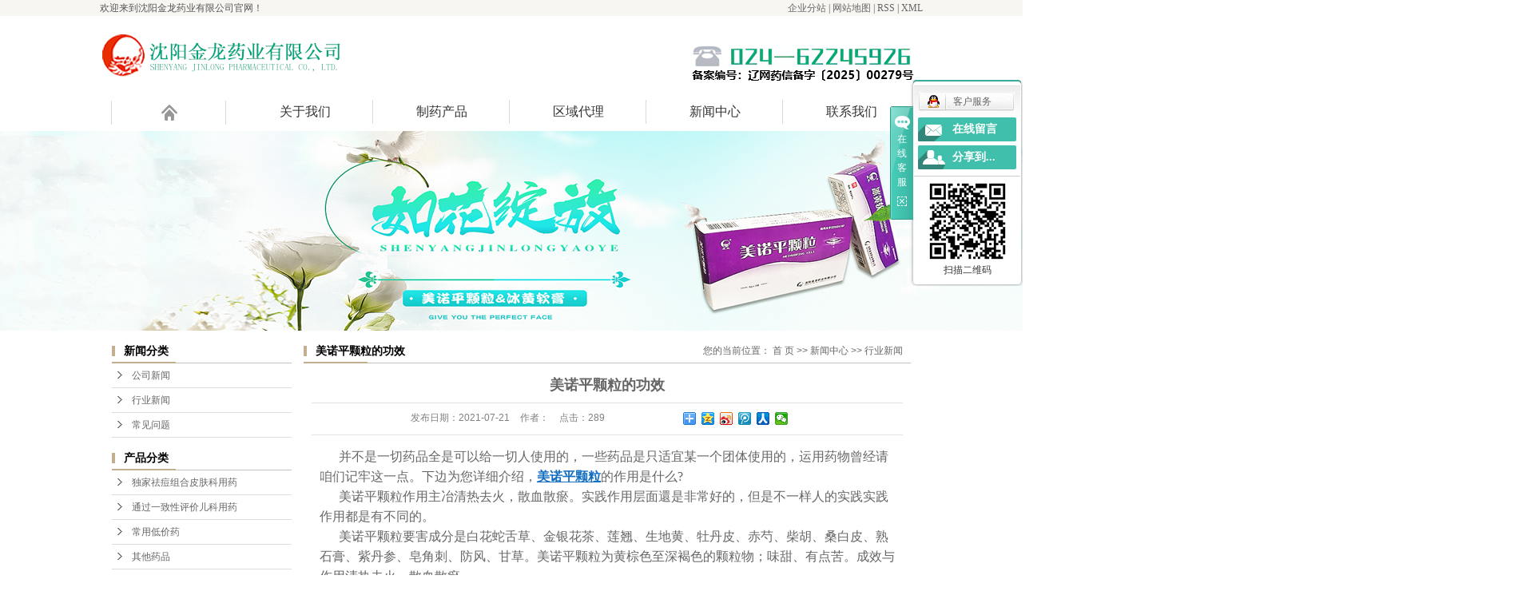

--- FILE ---
content_type: text/html;charset=utf-8
request_url: http://www.syjinlong.com/news/440.html
body_size: 8746
content:
<!DOCTYPE html>
<html lang="zh-CN">
<head>
<meta charset="utf-8">
<meta http-equiv="X-UA-Compatible" content="IE=edge">
<title>美诺平颗粒的功效-沈阳金龙药业有限公司</title>
<meta name="keywords" content="美诺平颗粒,美诺平颗粒的功效,青春痘制药哪家好" />
<meta name="description" content="并不是一切药品全是可以给一切人使用的，一些药品是只适宜某一个团体使用的，运用药物曾经请咱们记牢这一点。下边为您详细介绍，美诺平颗粒的作用是什么?美诺平颗粒作用主冶清热去火，散血散瘀。实践作用层面還是非常好的，但是不一样人的实践实践作用都是有..." />
<link rel="stylesheet" type="text/css" href="http://www.syjinlong.com/template/default/style/base.css?9.2" />
<link rel="stylesheet" type="text/css" href="http://www.syjinlong.com/template/default/style/model.css?9.2" />
<link rel="stylesheet" type="text/css" href="http://www.syjinlong.com/template/default/style/main.css?9.2" />
<link rel="stylesheet" type="text/css" href="http://www.syjinlong.com/template/default/style/lightbox.css?9.2" />
<script src="http://www.syjinlong.com/template/default/js/jquery-1.8.3.min.js?9.2"></script>
<script src="http://www.syjinlong.com/template/default/js/mobile.js?9.2"></script>
<script>
var url = 'http://www.syjinlong.com/';
var cid = '';
var pathname = location.pathname;
var urlArray = pathname.split("/");
var name = '';
if((url.match(urlArray[1]))){
	for(i=2;i<urlArray.length;i++){
		name= name+"/"+urlArray[i];
	}
	name = url+"m"+name;
}else{
	name = url+"m"+pathname;
}
if(cid == 1)
{
	name = name.replace("/about/","/about_about/");
}
uaredirect(name);
</script>

</head>
<body>
<!-- 公共头部包含 -->
<div class="out-head">
         <div class="head clearfix">
                          <div class="k3 fl"><p>欢迎来到沈阳金龙药业有限公司官网！</p><p><br/></p></div>
                          <div class="k1 fr">
                                                                  <a href="http://www.syjinlong.com/region/" >企业分站</a> | 
                                  <a href="http://www.syjinlong.com/sitemap/">网站地图</a> | 
                                  <a href="http://www.syjinlong.com/rss.xml">RSS</a> |
                                  <a href="http://www.syjinlong.com/sitemap.xml">XML</a> 
                             
                          </div>
         </div>
    
</div>
     <div class="clearboth"></div>
<div class="header clearfix">
    <div class="logo fl">  
      <a href="http://www.syjinlong.com/" class="logo"><img alt="青春痘制药哪家好" src="http://www.syjinlong.com/data/images/other/20190712100326_127.png" /></a>
       </div>

                    <div class="k2">
                       <p><img src="/data/upload/image/20251016/1760576250806823.png" title="1760576250806823.png" alt="1603.png"/></p>
                    </div>

<div class="clearboth"></div>
 <div id="menu" >  
  <ul class="nav clearfix">
      <li><a href="http://www.syjinlong.com/"><img src="http://www.syjinlong.com/template/default/images/fa.png"></a></li> 

       <li><a href="http://www.syjinlong.com/about/">关于我们</a>   </li>   
      <li><a href="http://www.syjinlong.com/product/">制药产品</a>
      </li> 

        <li><a href="http://www.syjinlong.com/about_daili/">区域代理</a></li> 

        <li><a href="http://www.syjinlong.com/news/">新闻中心</a>
      </li>  

             
      <li class="lxff"><a href="http://www.syjinlong.com/about/contact.html">联系我们</a></li>
  </ul>
</div> 

<script type="text/javascript">

$(function(){
	$('.nav > li').hover(function(){
		var sec_count  = $(this).find('.sec a').length;
		var a_height   = $(this).find('.sec a').eq(0).height(); 
		var sec_height =  sec_count * a_height;
		$(this).find('.sec').stop().animate({height:sec_height},300);
	},function(){
		$(this).find('.sec').stop().animate({height:0},300);
	});
});


</script>

  </div> 


  
<script type="text/javascript">
$(function(){
  $('.translate-en a').last().css('border','none');
  $('.translate li').hover(function(){
    $(this).find('.translate-en').stop().slideDown();
  },function(){
    $(this).find('.translate-en').stop().slideUp();
  }
  );
});
</script>
<!-- 内页banner -->
<div class="n_banner"><img src="http://www.syjinlong.com/data/images/banner/20180830093341_657.jpg" alt="沈阳金龙药业有限公司" title="沈阳金龙药业有限公司" /></div>
<!-- 主体部分 -->
<div id="container" class="clearfix">
	<div class="left">
		<div class="box sort_menu">
		  <h3>新闻分类</h3>
		  
	<ul class="sort">
    	<li class="layer1">
      <a href="http://www.syjinlong.com/news/company/" class="list_item">公司新闻</a>
      <div class="layer2" style="display:none;">
      	<ul>
        	        </ul>
      </div>
    </li>
    	<li class="layer1">
      <a href="http://www.syjinlong.com/news/xydt/" class="list_item">行业新闻</a>
      <div class="layer2" style="display:none;">
      	<ul>
        	        </ul>
      </div>
    </li>
    	<li class="layer1">
      <a href="http://www.syjinlong.com/news/jszx30f/" class="list_item">常见问题</a>
      <div class="layer2" style="display:none;">
      	<ul>
        	        </ul>
      </div>
    </li>
     
</ul>

<script type="text/javascript">
$(".layer1").hover
(
	function()
	{
		if($(this).find(".layer2 li").length > 0)
		{
			$(this).find(".layer2").show();
		}
	},
	function()
	{
		$(this).find(".layer2").hide();
	}
);

$(".layer2 li").hover
(
	function()
	{
		if($(this).find(".layer3 li").length > 0)
		{
			$(this).find(".layer3").show();
		}
	},
	function()
	{
		$(this).find(".layer3").hide();
	}
);
</script>

		</div>
		
		<div class="box sort_product">
		  <h3>产品分类</h3>
		  <ul class="sort">
    	<li class="layer1">
      <a href="http://www.syjinlong.com/product/dzlxy24c/" class="list_item">独家祛痘组合皮肤科用药</a>
      <div class="layer2" style="display:none;">
      	<ul>
        	        </ul>
      </div>
    </li>
    	<li class="layer1">
      <a href="http://www.syjinlong.com/product/fefzlyp812/" class="list_item">通过一致性评价儿科用药</a>
      <div class="layer2" style="display:none;">
      	<ul>
        	        </ul>
      </div>
    </li>
    	<li class="layer1">
      <a href="http://www.syjinlong.com/product/cydjy6fc/" class="list_item">常用低价药</a>
      <div class="layer2" style="display:none;">
      	<ul>
        	        </ul>
      </div>
    </li>
    	<li class="layer1">
      <a href="http://www.syjinlong.com/product/qtyp8ea/" class="list_item">其他药品</a>
      <div class="layer2" style="display:none;">
      	<ul>
        	        </ul>
      </div>
    </li>
    	<li class="layer1">
      <a href="http://www.syjinlong.com/product/blcca1/" class="list_item">保龄参</a>
      <div class="layer2" style="display:none;">
      	<ul>
        	        </ul>
      </div>
    </li>
     
</ul>

<script type="text/javascript">
$(".layer1").hover
(
	function()
	{   
		if($(this).find(".layer2 li").length > 0)
		{
			$(this).find(".layer2").stop().show();

		}
		$(this).addClass("change");
	},
	function()
	{
		$(this).find(".layer2").stop().hide();
		$(this).removeClass("change");
	}
);
</script>
		</div>
		
		<div class="box n_news">
			<h3>新闻资讯</h3>
			<div class="content">
			   <ul class="news_list new1">
			   	   			       <li><a href="http://www.syjinlong.com/news/456.html" title="青春痘的日常护理方法">青春痘的日常护理方法</a></li>
			     			       <li><a href="http://www.syjinlong.com/news/455.html" title="青春痘的起因有哪些">青春痘的起因有哪些</a></li>
			     			       <li><a href="http://www.syjinlong.com/news/454.html" title="青春痘的形成及处理方法">青春痘的形成及处理方法</a></li>
			     			       <li><a href="http://www.syjinlong.com/news/453.html" title="青春痘期是否要注意防晒和化妆品">青春痘期是否要注意防晒和化...</a></li>
			     			       <li><a href="http://www.syjinlong.com/news/452.html" title="关于青春痘发病的原因是什么？">关于青春痘发病的原因是什么...</a></li>
			     			       <li><a href="http://www.syjinlong.com/news/451.html" title="美诺平颗粒为什么能专业祛痘">美诺平颗粒为什么能专业祛痘</a></li>
			     			   </ul>
			</div>
		</div>
		<div class="box n_news">
			<h3>热门关键词</h3>
			<div class="content">
			   <ul class="news_list words">
			   	 			       <li><a href="http://www.syjinlong.com/search.php?wd=冰黄软膏" title="冰黄软膏">冰黄软膏</a></li>
			     			       <li><a href="http://www.syjinlong.com/search.php?wd=美诺平颗粒" title="美诺平颗粒">美诺平颗粒</a></li>
			     			       <li><a href="http://www.syjinlong.com/search.php?wd=阿奇霉素颗粒9袋" title="阿奇霉素颗粒9袋">阿奇霉素颗粒9袋</a></li>
			     			       <li><a href="http://www.syjinlong.com/search.php?wd=乳宁片" title="乳宁片">乳宁片</a></li>
			     			       <li><a href="http://www.syjinlong.com/search.php?wd=青春痘制药哪家好" title="青春痘制药哪家好">青春痘制药哪家好</a></li>
			     			       <li><a href="http://www.syjinlong.com/search.php?wd=阿奇霉素颗粒6袋" title="阿奇霉素颗粒6袋">阿奇霉素颗粒6袋</a></li>
			     			       <li><a href="http://www.syjinlong.com/search.php?wd=通过一致性评价" title="通过一致性评价">通过一致性评价</a></li>
			     			       <li><a href="http://www.syjinlong.com/search.php?wd=咳特灵胶囊" title="咳特灵胶囊">咳特灵胶囊</a></li>
			     			       <li><a href="http://www.syjinlong.com/search.php?wd=红药片" title="红药片">红药片</a></li>
			     			       <li><a href="http://www.syjinlong.com/search.php?wd=治疗青春痘药品" title="治疗青春痘药品">治疗青春痘药品</a></li>
			     			   </ul>
			</div>
			<script type="text/javascript">
			  $(function(){
			  	$(".words li:odd").addClass("right_word");
			  });
			</script>
		</div>
		<div class="box n_contact">
		  <h3>联系我们</h3>
		  <div class="content"><p>沈阳金龙药业有限公司</p><p>联系人：肖经理</p><p>手机：13324001680</p><p>电话：024-62245926</p><p>传真：024-25367241</p><p>邮箱：syjinlongyaoye@126.com</p><p>地址：沈阳市经济开发区星海路15号</p><p>网址：www.syjinlong.com</p></div>
		</div>
	</div>
	<div class="right">
	  <div class="sitemp clearfix">
	    <h2>
	美诺平颗粒的功效
</h2>
	    <div class="site">您的当前位置：
	    
	 <a href="http://www.syjinlong.com/">首 页</a> >> <a href="http://www.syjinlong.com/news/">新闻中心</a> >> <a href="http://www.syjinlong.com/news/xydt/">行业新闻</a>

	    </div>
	  </div>
	  <div class="content">
	   
	<!-- 新闻详细 -->
<div class="news_detail">
	<h1 class="title">美诺平颗粒的功效</h1>
<div class="info_title clearfix">	
	<h3 class="title_bar">
	 发布日期：<span>2021-07-21</span>
	 作者：<span></span>
	 点击：<span><script src="http://www.syjinlong.com/data/include/newshits.php?id=440"></script></span> 
	</h3>
	<div class="share">
<!-- Baidu Button BEGIN -->
<div class="bdsharebuttonbox">
<a href="#" class="bds_more" data-cmd="more"></a>
<a href="#" class="bds_qzone" data-cmd="qzone"></a>
<a href="#" class="bds_tsina" data-cmd="tsina"></a>
<a href="#" class="bds_tqq" data-cmd="tqq"></a>
<a href="#" class="bds_renren" data-cmd="renren"></a>
<a href="#" class="bds_weixin" data-cmd="weixin"></a>
</div>
<script>
window._bd_share_config={"common":{"bdSnsKey":{},"bdText":"","bdMini":"2","bdPic":"","bdStyle":"0","bdSize":"16"},"share":{},"image":{"viewList":["qzone","tsina","tqq","renren","weixin"],"viewText":"分享到：","viewSize":"16"},"selectShare":{"bdContainerClass":null,"bdSelectMiniList":["qzone","tsina","tqq","renren","weixin"]}};with(document)0[(getElementsByTagName('head')[0]||body).appendChild(createElement('script')).src='http://bdimg.share.baidu.com/static/api/js/share.js?v=89860593.js?cdnversion='+~(-new Date()/36e5)];
</script>
<!-- Baidu Button END -->	
	</div>
</div>	
	<div class="content"><p style="line-height: 2em; text-indent: 2em;"><span style="font-family: 微软雅黑, &quot;Microsoft YaHei&quot;; font-size: 16px;">并不是一切药品全是可以给一切人使用的，一些药品是只适宜某一个团体使用的，运用药物曾经请咱们记牢这一点。下边为您详细介绍，<a href='http://www.syjinlong.com/' target='_blank' class='key_tag'><font color=#136ec2><strong>美诺平颗粒</strong></font></a>的作用是什么?</span></p><p style="line-height: 2em; text-indent: 2em;"><span style="font-family: 微软雅黑, &quot;Microsoft YaHei&quot;; font-size: 16px;">美诺平颗粒作用主冶清热去火，散血散瘀。实践作用层面還是非常好的，但是不一样人的实践实践作用都是有不同的。</span></p><p style="line-height: 2em; text-indent: 2em;"><span style="font-family: 微软雅黑, &quot;Microsoft YaHei&quot;; font-size: 16px;">美诺平颗粒要害成分是白花蛇舌草、金银花茶、莲翘、生地黄、牡丹皮、赤芍、柴胡、桑白皮、熟石膏、紫丹参、皂角刺、防风、甘草。美诺平颗粒为黄棕色至深褐色的颗粒物；味甜、有点苦。成效与作用清热去火，散血散瘀。</span></p><p style="line-height: 2em; text-indent: 2em;"><span style="font-family: 微软雅黑, &quot;Microsoft YaHei&quot;; font-size: 16px;">美诺平颗粒用以肺热血淤引发不同寻常型痤疮，症见：皮疹肿胀，或有脓包包块，手挤压有米粒样乳白色脂栓排出来，随同面部通红，皮肤油腻感，大便不晓畅，舌色红，苔薄黄，脉沉数(本产品与<a href='http://www.syjinlong.com/product/221.html' target='_blank' class='key_tag'><font color=#136ec2><strong>冰黄软膏</strong></font></a>相互配合使用)。</span></p><p><br/></p><p style="text-align: center; line-height: 2em; text-indent: 2em;"><img src="http://www.syjinlong.com/data/images/product/thumb_20190702171153_982.jpg" alt="美诺平颗粒" width="315" height="231" border="0" vspace="0" title="美诺平颗粒" style="width: 315px; height: 231px;"/></p><p><br/></p><p style="line-height: 2em; text-indent: 2em;"><span style="font-family: 微软雅黑, &quot;Microsoft YaHei&quot;; font-size: 16px;">痤疮的发生要害与皮脂腺代谢过多、头发毛囊皮腺软管阻塞、病菌感染和炎症介质等要素息息相关。进到青春发育期后代身体雄性激素非常是睾酮素的水准快速上升，推动皮腺生长发育并构成许多皮脂腺。其他头发毛囊皮腺软管的角质化出现异常导致软管阻塞，皮脂腺排出来阻止，发生角质栓即微粉刺。头发毛囊中多种多样微生物菌种尤其是痤疮丙酸杆菌许多繁育，痤疮丙酸杆菌构成的脂酶溶解皮脂腺转化成三酰甘油，其他趋化炎症细胞和物质，使之诱发并加剧炎症介质</span></p><p><br/></p><p><br/></p><p style="line-height: 2em; text-indent: 2em;"><span style="font-family: 微软雅黑, &quot;Microsoft YaHei&quot;; font-size: 16px;">文章内容来源于网络，如有问题请和我联系删除！</span></p></div>
    <h3 class="tag">相关标签：<a href="http://www.syjinlong.com/tag/%E7%BE%8E%E8%AF%BA%E5%B9%B3%E9%A2%97%E7%B2%92">美诺平颗粒</a>,<a href="http://www.syjinlong.com/tag/%E7%BE%8E%E8%AF%BA%E5%B9%B3%E9%A2%97%E7%B2%92%E7%9A%84%E5%8A%9F%E6%95%88">美诺平颗粒的功效</a>,<a href="http://www.syjinlong.com/tag/%E9%9D%92%E6%98%A5%E7%97%98%E5%88%B6%E8%8D%AF%E5%93%AA%E5%AE%B6%E5%A5%BD">青春痘制药哪家好</a> </h3>
   <div class="page">上一篇：<a href="http://www.syjinlong.com/news/439.html">青春痘用什么药最好？</a><br />下一篇：<span><a href="http://www.syjinlong.com/news/441.html">美诺平颗粒是否可以长期服用？</a></span></div>
</div>
	 <div class="relateproduct relate"><h4>最近浏览：</h4>
	    <div class="content">
	     <ul id="relate_n" class="news_list clearfix">
		  	     </ul>
	    </div>
	  </div>  
    <!-- 相关产品和相关新闻 --> 
<div class="relate_list">
 <div class="relateproduct relate"><h4>相关产品：</h4>
    <div class="content">
     <ul id="relate_p" class="product_list clearfix">
	  		<li>
			<a href="http://www.syjinlong.com/product/218.html" title="咳特灵胶囊" class="img">
				<img src="http://www.syjinlong.com/data/images/product/thumb_20190702171356_840.jpg" alt="咳特灵胶囊" width="120" height="96" />
			</a>
			<h3><a href="http://www.syjinlong.com/product/218.html" title="咳特灵胶囊">咳特灵胶囊</a></h3>
		</li>
	  		<li>
			<a href="http://www.syjinlong.com/product/230.html" title="美诺平颗粒12袋" class="img">
				<img src="http://www.syjinlong.com/data/images/product/thumb_20190702171132_581.jpg" alt="美诺平颗粒12袋" width="120" height="96" />
			</a>
			<h3><a href="http://www.syjinlong.com/product/230.html" title="美诺平颗粒12袋">美诺平颗粒12袋</a></h3>
		</li>
	  		<li>
			<a href="http://www.syjinlong.com/product/220.html" title="美诺平颗粒9袋" class="img">
				<img src="http://www.syjinlong.com/data/images/product/thumb_20190702171153_982.jpg" alt="美诺平颗粒9袋" width="120" height="96" />
			</a>
			<h3><a href="http://www.syjinlong.com/product/220.html" title="美诺平颗粒9袋">美诺平颗粒9袋</a></h3>
		</li>
	       </ul>
    </div>
  </div>        
  <div class="relatenew relate"><h4>相关新闻：</h4>
    <div class="content">
    <ul id="relate_n" class="news_list clearfix">
  	  		<li><a href="http://www.syjinlong.com/news/445.html" title="青春痘如何预防？">青春痘如何预防？</a></li>
 	  		<li><a href="http://www.syjinlong.com/news/441.html" title="美诺平颗粒是否可以长期服用？">美诺平颗粒是否可以长期服用？</a></li>
 	  		<li><a href="http://www.syjinlong.com/news/451.html" title="美诺平颗粒为什么能专业祛痘">美诺平颗粒为什么能专业祛痘</a></li>
 	  		<li><a href="http://www.syjinlong.com/news/455.html" title="青春痘的起因有哪些">青春痘的起因有哪些</a></li>
 	  		<li><a href="http://www.syjinlong.com/news/454.html" title="青春痘的形成及处理方法">青春痘的形成及处理方法</a></li>
 	  		<li><a href="http://www.syjinlong.com/news/438.html" title="服用美诺平颗粒饮食上要注意什么?">服用美诺平颗粒饮食上要注意什么?</a></li>
 	  		<li><a href="http://www.syjinlong.com/news/456.html" title="青春痘的日常护理方法">青春痘的日常护理方法</a></li>
 	  		<li><a href="http://www.syjinlong.com/news/442.html" title="治疗痘痘的“药物”很多，治好的却很少，为什么？">治疗痘痘的“药物”很多，治好的却很少，为什么？</a></li>
 	  		<li><a href="http://www.syjinlong.com/news/443.html" title="青春痘，妙处理">青春痘，妙处理</a></li>
 	  		<li><a href="http://www.syjinlong.com/news/453.html" title="青春痘期是否要注意防晒和化妆品">青春痘期是否要注意防晒和化妆品</a></li>
 	   </ul>
    </div>
  </div>	
</div>

	  </div>
	  	</div>
</div>
<div class="out-foot">
            <div class="foot clearfix">
            	            <div class="f_link">+友链申请入口
		    			   <a href='http://www.sykh.cn/' target='_blank'  >沈阳网络公司</a>
		    		</div>

		<div class="foot-nav fl">
			<div class="flink">+底部导航</div>
			<div class="footnav"><table><tbody><tr class="firstRow"><td width="110" valign="top" style="word-break: break-all;"><a href="/about/" target="_self" title="青春痘制药哪家好" textvalue="关于金龙">关于金龙</a></td><td width="110" valign="top" style="word-break: break-all;"><a href="http://www.qcd120.com/" target="_self" title="治疗青春痘药品" textvalue="青春痘急救">青春痘急救</a></td></tr><tr><td width="110" valign="top" style="word-break: break-all;"><a href="/news/" target="_self" title="美诺平颗粒" textvalue="新闻资讯">新闻资讯</a></td><td width="110" valign="top" style="word-break: break-all;"><a href="/about_shu/" target="_self" title="青春痘制药哪家好" textvalue="荣誉资质">荣誉资质</a></td></tr><tr><td width="110" valign="top" style="word-break: break-all;"><a href="/product/" target="_self" title="治疗青春痘药品" textvalue="产品中心">产品中心</a></td><td width="110" valign="top" style="word-break: break-all;"><a href="/message/" target="_self" title="美诺平颗粒" textvalue="在线留言">在线留言</a></td></tr><tr><td width="110" valign="top" style="word-break: break-all;"><a href="/about_daili/" target="_self" title="治疗青春痘药品" textvalue="区域代理">区域代理</a></td><td width="110" valign="top" style="word-break: break-all;"><a href="/about/contact.html" target="_self" title="青春痘制药哪家好" textvalue="联系我们">联系我们</a></td></tr></tbody></table><script type="text/javascript">(function(a, b, c, d, e, j, s) {
        a[d] = a[d] || function() {
            (a[d].a = a[d].a || []).push(arguments)
        };
        j = b.createElement(c),
            s = b.getElementsByTagName(c)[0];
        j.async = true;
        j.charset = 'UTF-8';
        j.src = 'https://static.meiqia.com/widget/loader.js';
        s.parentNode.insertBefore(j, s);
    })(window, document, 'script', '_MEIQIA');
    _MEIQIA('entId', '10cf39352ea823530cea055a89213ebe');</script></div>
		</div>
		<div class="foot-contact fr">
			<p>沈阳金龙药业有限公司</p><p>备案号：<a href="https://beian.miit.gov.cn/" target="_blank">辽ICP备09027919号-2</a></p><p>电话：024-62245926</p><p>传真：024-25367241</p><p>邮箱：syjinlongyaoye@126.com</p><p>地址：沈阳经济技术开发区星海路15号</p><p>技术支持：凯鸿科技</p>
					<div><a href="http://www.syjinlong.com/getkey/" title="热推产品">热推产品</a>&nbsp;&nbsp;|&nbsp;&nbsp;主营区域：
									<span><a href="http://www.syjinlong.com/beijing.html">北京</a></span>
									<span><a href="http://www.syjinlong.com/taiyuan.html">太原</a></span>
									<span><a href="http://www.syjinlong.com/xian.html">西安</a></span>
									<span><a href="http://www.syjinlong.com/zhengzhou.html">郑州</a></span>
									<span><a href="http://www.syjinlong.com/wuhan.html">武汉</a></span>
									<span><a href="http://www.syjinlong.com/changsha.html">长沙</a></span>
									<span><a href="http://www.syjinlong.com/nanchang.html">南昌</a></span>
									<span><a href="http://www.syjinlong.com/chengdu.html">成都</a></span>
									<span><a href="http://www.syjinlong.com/zhongqing.html">重庆</a></span>
									<span><a href="http://www.syjinlong.com/shanghai.html">上海</a></span>
									</div>
				</div>
            </div>
          
</div>
<link rel="stylesheet" type="text/css" href="http://www.syjinlong.com/template/default/style/kf.css" />
<div class="kf clearfix">
  <div class="kf_btn">
    <span>在线客服</span>
    <div class='open'></div>
  </div>

  <div class="kf_main">
    <div class='top_bg'>
    </div>
    <div class='top_center'>
         <ul class="kf_list">
                          <li>
           <a rel="nofollow" href="http://wpa.qq.com/msgrd?v=3&uin=1272791911&site=qq&menu=yes" target="_blank" >
           <img src="http://www.syjinlong.com/template/default/images/kf/qq.png"><span>客户服务</span>
        </a></li>
                </ul>
    <div class="hyperlink_a othercolor"><a href="http://www.syjinlong.com/message/">在线留言</a></div>
    <div id='hidden_share' class="hyperlink_b othercolor"><a href="javascript:void(0)">分享到...</a></div>
      <div class='e_code'>
         <img class="code" src="http://www.syjinlong.com/data/images/other/20170914083128_988.png" alt="二维码" width="100" />
         <h3>扫描二维码</h3>
      </div>
     
    </div>
        <div class='bottom_bg'> </div>
      </div>
</div>


<div class="alignCenter">
  <div class="title">
      分享 <img src="http://www.syjinlong.com/template/default/images/kf/chahao.jpg">
  </div>
  <div class='content'>
     <div class="bdsharebuttonbox"><a href="#" class="bds_more" data-cmd="more"></a><a href="#" class="bds_mshare" data-cmd="mshare" title="分享到一键分享"></a><a href="#" class="bds_tsina" data-cmd="tsina" title="分享到新浪微博"></a><a href="#" class="bds_tqq" data-cmd="tqq" title="分享到腾讯微博"></a><a href="#" class="bds_kaixin001" data-cmd="kaixin001" title="分享到开心网"></a><a href="#" class="bds_tieba" data-cmd="tieba" title="分享到百度贴吧"></a><a href="#" class="bds_qzone" data-cmd="qzone" title="分享到QQ空间"></a><a href="#" class="bds_weixin" data-cmd="weixin" title="分享到微信"></a><a href="#" class="bds_sohu" data-cmd="sohu" title="分享到搜狐白社会"></a></div>
<script>window._bd_share_config={"common":{"bdSnsKey":{},"bdText":"","bdMini":"2","bdMiniList":false,"bdPic":"","bdStyle":"0","bdSize":"16"},"share":{}};with(document)0[(getElementsByTagName('head')[0]||body).appendChild(createElement('script')).src='http://bdimg.share.baidu.com/static/api/js/share.js?v=89860593.js?cdnversion='+~(-new Date()/36e5)];</script>
  </div>
</div>


<script type="text/javascript"> 
    var href="data/images/other/20170914083128_988.png";
    if(href=="")
    {
       $(".code").css("display","none");
    }
    var currentid='1';
    if(currentid!='7')
    {
      switch(currentid)
      {
          case '1':
          $('.kf_btn').css('background','url("http://www.syjinlong.com/template/default/images/kf/qing.png") left 33px no-repeat');
          $('.top_bg').css('background','url("http://www.syjinlong.com/template/default/images/kf/qing1.png") left bottom no-repeat');
          $('.othercolor').css('background','#40c0ac');
          break;

          case '2':
          $('.kf_btn').css('background','url("http://www.syjinlong.com/template/default/images/kf/puper.png") left 33px no-repeat');
          $('.top_bg').css('background','url("http://www.syjinlong.com/template/default/images/kf/puple1.png") left bottom no-repeat');
          $('.othercolor').css('background','#8838cc');
          break;

          case '3':
          $('.kf_btn').css('background','url("http://www.syjinlong.com/template/default/images/kf/kefu_yellow.png") left 33px no-repeat');
          $('.top_bg').css('background','url("http://www.syjinlong.com/template/default/images/kf/yellow1.png") left bottom no-repeat');
          $('.othercolor').css('background','#ffc713');
          break;

          case '4':
          $('.kf_btn').css('background','url("http://www.syjinlong.com/template/default/images/kf/kefu_left.png") left 33px no-repeat');
          $('.top_bg').css('background','url("http://www.syjinlong.com/template/default/images/kf/red1.png") left bottom no-repeat');
          $('.othercolor').css('background','#e5212d');
          break;

          case '5':
          $('.kf_btn').css('background','url("http://www.syjinlong.com/template/default/images/kf/kefu_cheng.png") left 33px no-repeat');
          $('.top_bg').css('background','url("http://www.syjinlong.com/template/default/images/kf/cheng1.png") left bottom no-repeat');
          $('.othercolor').css('background','#e65a22');
          break;

          case '6':
          $('.kf_btn').css('background','url("http://www.syjinlong.com/template/default/images/kf/green.png") left 33px no-repeat');
          $('.top_bg').css('background','url("http://www.syjinlong.com/template/default/images/kf/green1.png") left bottom no-repeat');
          $('.othercolor').css('background','#78cf1b');
          break;
 
      }
    }
    var _windowScrollTop=0;    //滚动条距离顶端距离  
    var _windowWidth=$(window).width(); //窗口宽度  
    $(window).scroll(actionEvent).resize(actionEvent);  //监听滚动条事件和窗口缩放事件  
        //响应事件  
    function actionEvent(){  
        _windowScrollTop = $(window).scrollTop();  //获取当前滚动条高度  
     //   _windowWidth=$(window).width();//获取当前窗口宽度  
        moveQQonline();//移动面板  
    }  
        //移动面板  
    function moveQQonline(){  
                //.stop()首先将上一次的未完事件停止，否则IE下会出现慢速僵死状态，然后重新设置面板的位置。  
        $(".kf").stop().animate({  
              top: _windowScrollTop+100
             }, "fast"); 
        $('.alignCenter').stop().animate({  
              top: _windowScrollTop+133
             }, "fast"); 
    }  
$(".kf_btn").toggle(
  function()
  {
    $('.open').addClass('close');
    $('.alignCenter').hide();
    $(".kf_main").animate({width:'hide',opacity:'hide'},'normal',function(){
      $(".kf_main").hide();
      var href="data/images/other/20170914083128_988.png";
      if(href==""){
        $(".code").css("display","none");
      }else{
        $('.e_code img').animate({width:'hide',opacity:'hide'});
      }
      
    });
  },
  function(){ 
    $('.open').removeClass('close');
    $(".kf_main").animate({opacity:'show'},'normal',function(){
      $(".kf_main").show();
      var href="data/images/other/20170914083128_988.png";
      if(href==""){
        $(".code").css("display","none");
      }else{
        $('.e_code img').animate({opacity:'show'});
      }
      
    });
  }
);

$('#hidden_share').click(function(){
    $('.alignCenter').show();
})
$('.alignCenter .title img').click(function(){
    $('.alignCenter').hide();
})
</script>


<!--底部JS加载区域-->
<script type="text/javascript" src="http://www.syjinlong.com/template/default/js/common.js?9.2"></script>
<script type="text/javascript" src="http://www.syjinlong.com/template/default/js/message.js?9.2"></script>
<script type="text/javascript" src="http://www.syjinlong.com/template/default/js/lightbox.js"></script>

</body>
</html>

--- FILE ---
content_type: text/html;charset=utf-8
request_url: http://www.syjinlong.com/data/include/newshits.php?id=440
body_size: 53
content:
document.write('289');

--- FILE ---
content_type: text/css
request_url: http://www.syjinlong.com/template/default/style/main.css?9.2
body_size: 14367
content:
@CHARSET "UTF-8";

/*头部样式*/
.out-head{background: #f7f6f2;height: 20px;}
.head{width: 1030px;margin: 0 auto;}
.k3{font:400 12px/20px "微软雅黑";color:#565656;}
.k1{font:400 12px/20px "微软雅黑";color:#565656;}
.k1{color:#565656;}

.header{width:1030px;margin:0 auto;}
.top{}
.logo{float:left;}

.topLink{float:right;text-align:right;position: relative;z-index: 9999;}
.translate{width:100px;position: absolute;left: 0;top:10px;z-index: 9999;}
.tran-in{left:120px;}
.translate li{border: 1px dashed #cccccc;line-height: 26px;text-align: left;background: #fff;}
.translate li a{display: block;padding-left: 10px;background: url(../images/dot4.png) no-repeat 88% 11px;}
.translate li a:hover{text-decoration: none;color:#275cea;cursor: pointer;}
.translate-en{display: none;padding: 6px;padding-top:0px;}
.translate li .translate-en a{padding-left: 0px;text-align: center;background: #fff;border-bottom: 1px solid #cccccc;}
.translate li .translate-en a:hover{font-weight: bold;}

.topLink .f_count{color:#ff0000;font-size:13px;font-weight:bold;}
.topLink .k1{line-height:32px;padding-top:5px;}
.k2{color:#074b91;font-size:14px;font-family:"微软雅黑";padding-top:15px;float:right;}

#menu{margin-top:20px;}

/*热门搜索*/
.out-search{background: #f7f6f2;height: 77px;}
.ss{width: 1030px;margin: 0 auto;padding-top: 27px;}
.search{text-align:left;height:35px;}
#formsearch{width:284px;float:right;background: url(../images/ss.jpg) no-repeat;}
.hotSearch{float:left;height:24px;line-height:24px;font-weight:normal;font:400 15px/24px "微软雅黑";color:#010101;}

.con1{width: 1030px;margin: 0 auto;padding-top: 25px;}
.con1-title{background: url(../images/con1.png) no-repeat center; height: 89px;font:400 20px/140px "微软雅黑";color:#565656;text-align:center;padding-right:130px;}
.product_list0{padding-top: 20px;}
.product_list0 li{float:left;margin-left:14px;margin-right:12px;padding-bottom:15px;_display:inline;}
.product_list0 li a.img{border:1px solid #436025}
.product_list0 li a.img img{width:315px;height:230px;}
.product_list0 li h3{text-align:center;padding-top:5px;background:url(../images/con2.jpg) no-repeat;height:76px;}
.product_list0 li h3 a{font:600 15px/50px "微软雅黑";color:#00a57d;text-align:center;}
.product_list0 li h3 span{display:block;font:400 14px/18px "微软雅黑";color:#6a6a6a}
.product_list0 li a.img{display:block;}
.product_list0 li a.img:hover{border-color:#e87518;}
.roll_product{float:left;}

.heng1{position: relative;left: 50%;margin-left: -960px;padding-top: 25px;}

.con2{background: url(../images/con3.jpg) no-repeat center;height: 550px;margin-top: 20px;}

/*tab多页签*/
#tabs2_box{width:1030px;margin:0 auto;padding-top:100px;}
.tabs2{float:left;}
.tabs2 ul{height:39px;line-height:39;padding-left:13px;color:#949599;padding-top:6px;}
.tabs2 ul li{float:left;font:bold 14px/39px "微软雅黑"; color:#fff; text-align:center;margin-right: 8px;}
.tab2-nav{cursor:pointer;width:224px;background-color: #ef39a1;}
.tab2-nav-action{cursor:pointer;color:#fff;width:131px;background-color: #ef39a1;}

.tab2li{text-align:center;}
.tab2li li{display:inline-block;width:195px;height:39px;text-align:center;cursor:default;font:bold 15px/42px "微软雅黑"; 
color:#00a57d;border:2px solid #00a57d;margin:0 1px 0 0;}
.tab2li li.cur{background:#00a57d;color:#fff;}
.tab2{display:none;width: 1030px;margin: 0 auto;margin-top:30px;overflow: auto;}

.con3{}
/*tab多页签*/
#tabs1_box{width:1030px;margin:0 auto;padding-top:10px;}
.tabs1{float:left;}
.tabs1 ul{height:39px;line-height:39;padding-left:13px;color:#949599;padding-top:6px;}
.tabs1 ul li{float:left;font:bold 14px/39px "微软雅黑"; color:#fff; text-align:center;margin-right: 8px;}
.tab-nav{cursor:pointer;width:224px;background-color: #ef39a1;}
.tab-nav-action{cursor:pointer;color:#fff;width:131px;background-color: #ef39a1;}

.tab1li{text-align:center;display:none;}
.tab1li li{display:inline-block;width:224px;height:39px;text-align:center;cursor:default;font:bold 15px/42px "微软雅黑"; 
color:#00a57d;border:2px solid #00a57d;margin:0 1px 0 0;}
.tab1li li.cur{background:#00a57d;color:#fff;}
.tab1{display:none;width: 1920px;margin: 0 auto;position:relative;left:50%;margin-left:-960px;}


.con4{background:#e2fff8;height: 312px;}
.heng2{width: 930px;margin: 0 auto;padding-top :80px;}

.heng3{width: 1920px;margin: 0 auto;position: relative;left: 50%;margin-left: -960px;margin-top: 57px;}
.con6{background: url(../images/con6.jpg) no-repeat center;height: 332px;width: 1030px;margin: 0 auto;}
.news1-box{width: 490px;padding-top:70px;padding-left:15px;}
.news1-title{font:600 17px/30px "微软雅黑";color:#00a57d;background: url(../images/a.png) no-repeat 0 50%;padding-left: 15px;position: relative;}
.news1-title span{font:400 16px/30px "微软雅黑";color:#918f92}
.news1-title a{position: absolute;right: 0;font:400 15px/30px "微软雅黑"; color:#918f92;}

#tabsidel{width:490px;position:relative;height:175px;overflow:hidden;margin-top:52px;}
#tabsidel ul{height:175px; position:absolute;}
#tabsidel li{float:left; width:490px; height:175px; overflow:hidden; position:relative; }
#tabsidel li .img{float:left;width:136px;}
#tabsidel li .img img{width:136px;height:136px;}
#tabsidel li h3{width:333px;float:right;font-weight:normal;color:#5b5a5a;}
#tabsidel li h3 a{display:block;color:#010101;font-size:16px;font-weight:bold;line-height:24px;}
#tabsidel li h3 span{display:block;line-height:26px;padding:8px 0;}
#newmore a{border:none !important;font-weight:normal !important;color:#5b5a5a !important;line-height:30px !important;font-size:12px !important;}
.btns{width:346px;position:absolute;left:266px;top:150px;height:13px;}
#tabsidel .btn{float:left;padding-right:5px;margin:0 0px;}
#tabsidel .btn span {display:inline-block; _display:inline; _zoom:1; width:8px; height:8px; _font-size:0; margin-left:5px; 
	cursor:pointer; background:#00a57d;border-radius: 15px;}
#tabsidel .btn span.on {background:#d2d2d2;}
.news-rbd{width:9px;height:328px;background:url(../images/lbgs.jpg) 0 50% no-repeat;float:left;_display:inline;margin-left:72px;margin-top:20px;}

.news2-box{width: 490px;padding-top:70px;padding-right:15px;}
#tabsidel1{width:490px;position:relative;height:175px;overflow:hidden;margin-top:52px;}
#tabsidel1 ul{height:175px; position:absolute;}
#tabsidel1 li{float:left; width:490px; height:175px; overflow:hidden; position:relative; }
#tabsidel1 li .img{float:left;width:136px;}
#tabsidel1 li .img img{width:136px;height:136px;}
#tabsidel1 li h3{width:333px;float:right;font-weight:normal;color:#5b5a5a;}
#tabsidel1 li h3 a{display:block;color:#010101;font-size:16px;font-weight:bold;line-height:24px;}
#tabsidel1 li h3 span{display:block;line-height:26px;padding:8px 0;}
#newmore a{border:none !important;font-weight:normal !important;color:#5b5a5a !important;line-height:30px !important;font-size:12px !important;}
.btns1{width:346px;position:absolute;left:266px;top:150px;height:13px;}
#tabsidel1 .btn1{float:left;padding-right:5px;margin:0 0px;}
#tabsidel1 .btn1 span {display:inline-block; _display:inline; _zoom:1; width:8px; height:8px; _font-size:0; margin-left:5px; 
	cursor:pointer; background:#00a57d;border-radius: 15px;}
#tabsidel1 .btn1 span.on {background:#d2d2d2;}
.news-rbd{width:9px;height:328px;background:url(../images/lbgs.jpg) 0 50% no-repeat;float:left;_display:inline;margin-left:72px;margin-top:20px;}

.con5{background: url(../images/con5.jpg) no-repeat center;height: 695px;}
.con5-1{width: 1030px;margin: 0 auto;}
.about-box{width: 730px;float: left;padding-top:50px;padding-left:20px;}
.about-con{padding-top:16px;}
.about-tu{width:265px;float:left}
.about-conn{width:461px;float:right}
.about-conn-title{font:600 13px/40px "微软雅黑";color:#000}
.about-connn{font:400 12px/30px "微软雅黑";color:#6a6a6a;}

.honor{width: 230px;float: right;padding-right: 12px;padding-top: 50px;}

.pre-left{cursor:pointer;float:left;margin-top:85px;_display:inline;margin-right:14px;}
.pre-right{cursor:pointer;float:right;margin-top:85px;}
.opa:hover{opacity: 0.8;filter:alpha(opacity=80);}

.products{width:230px;margin:0 auto;padding-top:15px;}
.products .content li{line-height:31px;float:left;margin:0 10px;width:133px;}
.products .content li h3 a{display:block;color:#fff;text-align: center;font-weight: normal;padding-top: 10px;}
.products .content li h3 a:hover{color:#bad6ec;}
.products .content img{width:133px;height:192px;border:1px solid #bdbdbd;}
.products .content{width:150px;overflow:hidden;float:left;}
.prolist{width:2000px;}

/*首页新闻*/
.news-box{width: 1030px;margin: 0 auto; margin-top: 30px;}
.news{width:720px;float:left;padding-left:15px;}
.tab{margin-bottom:20px;position:relative;}
.tab .tyt{text-transform:uppercase;font-family:Arial, Helvetica, sans-serif;font-size:12px;line-height:30px;
position:absolute;right:0;color:#999;top:10px;}
.tab li{float:left;height:40px;display:block;line-height:40px;font-weight:400;margin-right:10px;}
.tab li a{display:block;line-height:40px;font:600 17px/30px "微软雅黑";color:#918f92;background: url(../images/a.png) no-repeat 0 50%;padding-left: 15px;}
.tab li a span{font:400 16px/30px "微软雅黑";color:#918f92}
.tab li a:hover{text-decoration:none;color:#00a57d;}
.tab li a:visited{text-decoration: none;color:#333;}
.tab li a.tab_click{font:600 17px/30px "微软雅黑";color:#00a57d;background: url(../images/a.png) no-repeat 0 50%;padding-left: 15px;}
.tab li a.tab_click span{font:400 16px/30px "微软雅黑";color:#918f92}


.news_listt{}
.news_listt li{padding-bottom: 20px;}
.list1{padding:18px 10px;}
.list1 li{width:343px;line-height:37px;position:relative;vertical-align: middle;float:left;}
.list1 li a{background:url(../images/newsli.png) left center no-repeat;padding-left:18px;line-height:27px;color:#333;}
.list1 li a:hover{color:#cccccc;;text-decoration:none;}
.list1 li span{position:absolute;width:110px;text-align:right;line-height:27px;top:0;color:#999;}

.news_sub{}
.news_sub a{font:400 12px/20px "微软雅黑";color:#6a6a6a;}
.news_sub span{display: block;font:400 12px/24px "微软雅黑";color:#6a6a6a;padding-top:10px;}


.news-ri{width: 228px;float: right;padding-right: 15px;}

#news_demo{overflow:hidden;margin:0 auto;position:relative;height:270px;margin-top:30px}
#innewsdemo {height:100%;}
#news_demo1 {}
#news_demo2 {}
.news_lists li{position:relative;height:100px;background:none;border-bottom: 1px dashed #adadad;}
.news_lists li a{color:#6a6a6a;background:url(../images/wen.gif) 5px 50% no-repeat;font:400 12px/30px "微软雅黑";padding-left:30px;padding-top:2px;}
.news_lists li span{background:url(../images/da.gif) 5px 6px no-repeat;font:400 12px/25px "微软雅黑";padding-left:30px;padding-top:10px;}


/*主体样式*/
#container{width:1000px;margin:0 auto;margin-top:10px;}
.menu_cate{width:220px;float:left;}
.cate_title{line-height:31px;padding-left:15px;font-weight:bold;font-family:"微软雅黑";
background:url(../images/nav.png) no-repeat 0% 100%;font-size:14px;color:#000;}
.about{width:460px;float:left;margin-left:12px;padding-bottom:5px;}
.about_title{line-height:31px;padding-left:15px;font-weight:bold;font-family:"微软雅黑";
background:url(../images/nav.png) no-repeat 0% 100%;font-size:14px;color:#000;}
.about .content{padding:5px;padding-bottom:12px;text-indent:20px;}
.navigation{float:right;width:100px;}

.index-title{line-height:31px;padding-left:15px;font-weight:bold;font-family:"微软雅黑";
background:url(../images/nav.png) no-repeat 0% 100%;font-size:14px;color:#000;}
.index-table td{border:solid #add9c0; border-width:0px 1px 1px 0px; padding:10px 5px;}
.index-table{border:solid #add9c0; border-width:1px 0px 0px 1px;margin-top:10px;}

/*----- Common css ------*/
.fl{float:left;}
.fr{float:right;}
.di{_display:inline;}
.fwn{font-weight:normal;}
.dib{*display:inline;_zoom:1;_display:inline;_font-size:0px;}



.f_link{width:220px;height:200px;font:400 14px/22px "å¾®è½¯é›…é»‘";color: #00a57d;text-align:center;float:left;overflow:hidden;}
.f_link a{display:block;font:400 12px/23px "å¾®è½¯é›…é»‘";color:#fcfcfa}

.out-foot{background: url(../images/foot.jpg) no-repeat center;height: 420px;}
.foot{width: 1030px;margin:  0 auto;padding-top: 145px;}
.foot-nav{width: 220px;padding-left:100px;}
.flink{width:220px;font:400 14px/22px "å¾®è½¯é›…é»‘";color: #00a57d;text-align:center;}
.footnav{font:400 12px/40px "å¾®è½¯é›…é»‘";color:#fcfcfa;padding-left:16px;}
.footnav a{color:#e2fff8}
.foot-contact{font:400 12px/26px "å¾®è½¯é›…é»‘";color:#e2fff8;width:330px;margin-top: -13px;}
.foot-contact a{color:#e2fff8;}



#footer{position:relative;width:1000px;margin:0 auto;text-align:left;color:#fcfcfa;padding-top:20px; }
#footer a{color:#fcfcfa;}
#footer a:hover{color:#e87518;text-decoration:none;}
.nav_foot{text-align:left;line-height:24px;color:#fcfcfa;}
.copyright{text-align:left;line-height:24px;}


/*------------内页-------------------*/
.left .box{margin-bottom:10px;}
.left .box h3{line-height:31px;padding-left:15px;font-weight:bold;font-family:"微软雅黑";
background:url(../images/nav.png) no-repeat 0% 100%;font-size:14px;color:#000;}
.left .box .content{padding:5px 0px;}

.prodescription{border:1px solid #e5e5e5;background:#f9f9f9;line-height:24px;padding:10px;margin-bottom:15px;text-indent:20px;}

.n_banner{width:1920px;margin:0 auto;margin-top:8px;}
.n_banner img{width:1920px;margin:0 auto;height:250px;}
.left{width:225px;float:left;}
.sort_menu{}
.sort_menu h3{background-color:#ececec;line-height:28px;padding-left:15px;font-weight:bold;}
.sort_product{margin-top:10px;}
.sort_product h3{background-color:#ececec;line-height:28px;padding-left:15px;font-weight:bold;}

.n_contact{margin-top:10px;}
.n_contact h3{background-color:#ececec;line-height:28px;padding-left:15px;font-weight:bold;}
.n_contact .content{padding:5px;line-height:24px;}

.right{width:760px;float:right;padding-bottom:10px;}
.sitemp{line-height:31px;height:31px;overflow:hidden;padding-right:10px;background:url(../images/nav.png) no-repeat 0% 100%;}
.sitemp h2{width:340px;float:left;line-height:31px;text-align:center;text-align:left;text-indent:15px;color:#000;font-size:14px;}
.sitemp .site{width:380px;float:right;text-align:right;line-height:30px;}
.right .content{padding:10px;padding-top:15px;overflow:hidden;line-height: 24px;}


